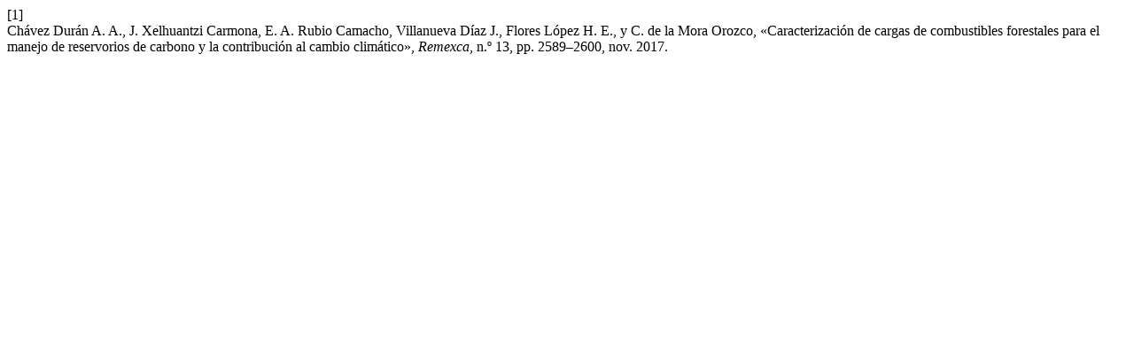

--- FILE ---
content_type: text/html; charset=UTF-8
request_url: https://cienciasagricolas.inifap.gob.mx/index.php/agricolas/citationstylelanguage/get/ieee?submissionId=485&publicationId=415
body_size: 341
content:
<div class="csl-bib-body">
  <div class="csl-entry"><div class="csl-left-margin">[1]</div><div class="csl-right-inline">Chávez Durán A. A., J. Xelhuantzi Carmona, E. A. Rubio Camacho, Villanueva Díaz J., Flores López H. E., y C. de la Mora Orozco, «Caracterización de cargas de combustibles forestales para el manejo de reservorios de carbono y la contribución al cambio climático», <i>Remexca</i>, n.º 13, pp. 2589–2600, nov. 2017.</div></div>
</div>